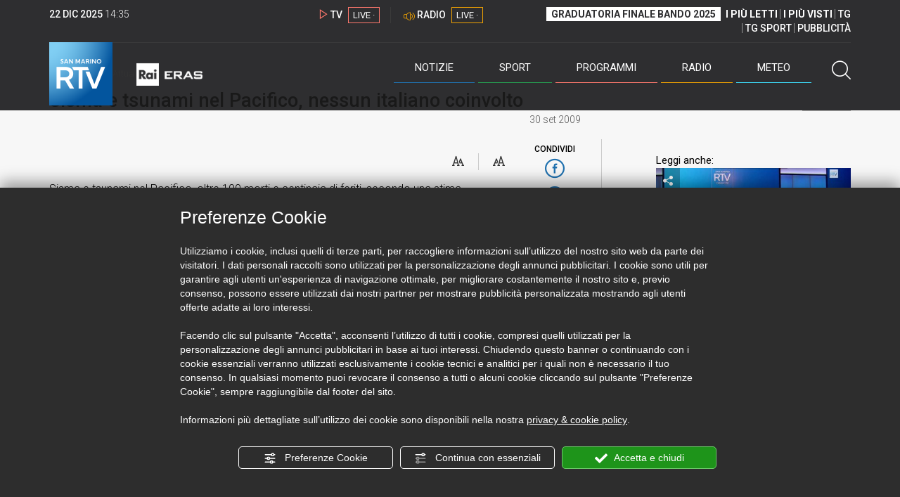

--- FILE ---
content_type: text/html; charset=UTF-8
request_url: https://www.sanmarinortv.sm/news/attualita-c4/sisma-tsunami-nel-pacifico-nessun-italiano-coinvolto-a80575
body_size: 15371
content:
<!DOCTYPE html>
<html lang="it">
    <head>
        <meta name="viewport" content="width=device-width, initial-scale=1">
        <meta charset="UTF-8">
                    <title>Sisma e tsunami nel Pacifico, nessun italiano coinvolto</title>
        <meta name="description" content="Sisma&#x20;e&#x20;tsunami&#x20;nel&#x20;Pacifico,&#x20;oltre&#x20;100&#x20;morti&#x20;e&#x20;centinaia&#x20;di&#x20;feriti,&#x20;secondo&#x20;una&#x20;stima&#x20;provvisoria,&#x20;alle&#x20;Samoa.&#x20;Ma&#x20;il&#x20;bilancio&#x20;sale&#x20;di&#x20;ora&#x20;in&#x20;ora.&#x20;Secondo..." />
            <link href="https://www.sanmarinortv.sm/news/attualita-c4/sisma-tsunami-nel-pacifico-nessun-italiano-coinvolto-a80575" rel="canonical"/>

    <meta name="author" content="San Marino Rtv">

    <meta property="fb:pages" content="238005306296375" />
    <meta property="og:locale" content="it_IT"/>
    <meta property="og:site_name" content="San Marino Rtv" />
    <meta property="og:url" content="https://www.sanmarinortv.sm/news/attualita-c4/sisma-tsunami-nel-pacifico-nessun-italiano-coinvolto-a80575" />
    <meta property="og:title" content="Sisma e tsunami nel Pacifico, nessun italiano coinvolto" />
    <meta property="og:image" content="https://www.sanmarinortv.sm/assets/frontend/img/logo-1200-630.png?v63" />
    <meta property="og:description" content="Sisma e tsunami nel Pacifico, oltre 100 morti e centinaia di feriti, secondo una stima provvisoria, alle Samoa. Ma il bilancio sale di ora in ora. Secondo...">
        <meta property="og:type" content="article"/>
    <meta property='article:published_time' content='2009-09-30T10:44:35+02:00' />
    <meta property='article:modified_time' content='2009-09-30T16:29:09+02:00' />
        <meta property='article:section' content='Attualità' />

    <meta name="twitter:card" content="summary_large_image" />
    <meta name="twitter:site" content="@SANMARINO_RTV" />
    <meta name="twitter:title" content="Sisma e tsunami nel Pacifico, nessun italiano coinvolto" >
    <meta name="twitter:description" content="Sisma e tsunami nel Pacifico, oltre 100 morti e centinaia di feriti, secondo una stima provvisoria, alle Samoa. Ma il bilancio sale di ora in ora. Secondo...">
    <meta name="twitter:image" content="https://www.sanmarinortv.sm/assets/frontend/img/logo-1500.png?v63" >
    <meta name="twitter:url" content="https://www.sanmarinortv.sm/news/attualita-c4/sisma-tsunami-nel-pacifico-nessun-italiano-coinvolto-a80575">

    <meta name="application-name" content="San Marino Rtv" />
    <meta name="msapplication-starturl" content="https://www.sanmarinortv.sm/news/attualita-c4/sisma-tsunami-nel-pacifico-nessun-italiano-coinvolto-a80575" />
    <meta name="msapplication-tooltip" content="San Marino Rtv" />
    <meta name="msapplication-TileImage" content="https://www.sanmarinortv.sm/assets/frontend/img/logo-144.png?v63"/>
    <meta name="msapplication-TileColor" content="#2e2e30"/>
    <meta name="msapplication-square150x150logo" content="https://www.sanmarinortv.sm/assets/frontend/img/logo-150.png?v63"/>
    <meta name="msapplication-square70x70logo" content="https://www.sanmarinortv.sm/assets/frontend/img/logo-70.png?v63"/>
    <meta name="msapplication-square310x310logo" content="https://www.sanmarinortv.sm/assets/frontend/img/logo-310.png?v63"/>
    <meta name="msapplication-wide310x150logo" content="https://www.sanmarinortv.sm/assets/frontend/img/logo-310-150.png?v63"/>

    <meta name="theme-color" content="#2e2e30">

    <!-- HTML5 shim, for IE6-8 support of HTML5 elements -->

    <!--[if lt IE 9]>
      <script src="https://html5shim.googlecode.com/svn/trunk/html5.js"></script>
            <![endif]-->
    <!--[if lt IE 8]>
            <![endif]-->

    <!-- Fav and touch icons -->
    <link rel="shortcut icon" type="image/vnd.microsoft.icon" href="https://www.sanmarinortv.sm/favicon.ico?v63" sizes="16x16 32x32 48x48" />
    <link rel="shortcut icon" href="/favicon.ico?v63" type="image/x-icon" sizes="16x16">
    <link rel="apple-touch-icon-precomposed" sizes="144x144" href="https://www.sanmarinortv.sm/assets/frontend/img/logo-144.png?v63">
    <link rel="apple-touch-icon-precomposed" sizes="114x114" href="https://www.sanmarinortv.sm/assets/frontend/img/logo-114.png?v63">
    <link rel="apple-touch-icon-precomposed" sizes="72x72" href="https://www.sanmarinortv.sm/assets/frontend/img/logo-72.png?v63">
    <link rel="apple-touch-icon-precomposed" href="https://www.sanmarinortv.sm/assets/frontend/img/logo-57.png?v63">

    
    <meta name="robots" content="index,follow" />
                <link href="https://fonts.googleapis.com/css?family=Roboto:300,300i,400,500,700" rel="stylesheet">
                                <link rel="stylesheet" href="/css/c483159.css?v63" />
                    
                            <style>
                                                                                                                                                        
                .scroll-left div {	
                    -moz-animation: scroll-left 27s linear infinite;
                    -webkit-animation: scroll-left 27s linear infinite;
                    animation: scroll-left 27s linear infinite;
                }

                                    @media (min-width: 768px) {
                                                                        .scroll-left div {	
                            -moz-animation: scroll-left 27s linear infinite;
                            -webkit-animation: scroll-left 27s linear infinite;
                            animation: scroll-left 27s linear infinite;
                        }
                    }
                                    @media (min-width: 988px) {
                                                                        .scroll-left div {	
                            -moz-animation: scroll-left 27s linear infinite;
                            -webkit-animation: scroll-left 27s linear infinite;
                            animation: scroll-left 27s linear infinite;
                        }
                    }
                                    @media (min-width: 1200px) {
                                                                        .scroll-left div {	
                            -moz-animation: scroll-left 27s linear infinite;
                            -webkit-animation: scroll-left 27s linear infinite;
                            animation: scroll-left 27s linear infinite;
                        }
                    }
                                    @media (min-width: 1440px) {
                                                                        .scroll-left div {	
                            -moz-animation: scroll-left 27s linear infinite;
                            -webkit-animation: scroll-left 27s linear infinite;
                            animation: scroll-left 27s linear infinite;
                        }
                    }
                
                .breakingnews .scroll-left  div {
                    white-space: nowrap;
                    min-width:100vw;
                }
                .breakingnews .scroll-left  a {
                    display:inline-block;
                }
            </style>
                
    
    <link rel="stylesheet" href="/assets/frontend/css/vendor/photoswipe/photoswipe.css?v63">
    <link rel="stylesheet" href="/assets/frontend/css/vendor/photoswipe/default-skin/default-skin.css?v63">

    <style>
        .text-zoom{
            float:right;margin-top: 20px;
        }
        .text-zoom.increase{
            margin-left: 20px;border-left: 1px solid #ccc;padding-left: 20px;
        }

        @media screen and (max-width: 767px) {
            .text-zoom.increase{
                margin-right: 10px;
            }
        }
    </style>

        
        <link rel="amphtml" href="https://www.sanmarinortv.sm/news/attualita-c4/sisma-tsunami-nel-pacifico-nessun-italiano-coinvolto-a80575/amp"/>
    
    <!-- Facebook Pixel Code -->
    <script>
      !function(f,b,e,v,n,t,s)
      {if(f.fbq)return;n=f.fbq=function(){n.callMethod?
      n.callMethod.apply(n,arguments):n.queue.push(arguments)};
      if(!f._fbq)f._fbq=n;n.push=n;n.loaded=!0;n.version='2.0';
      n.queue=[];t=b.createElement(e);t.async=!0;
      t.src=v;s=b.getElementsByTagName(e)[0];
      s.parentNode.insertBefore(t,s)}(window, document,'script',
      'https://connect.facebook.net/en_US/fbevents.js');
      
      fbq('consent', 'revoke');
      fbq('init', '366632870888842');
      fbq('track', 'PageView');
    </script>
    <noscript><img height="1" width="1" style="display:none"
      src="https://www.facebook.com/tr?id=366632870888842&ev=PageView&noscript=1"
    /></noscript>
    <!-- End Facebook Pixel Code -->
    
    <!-- Leggere qui per annunci consent https://support.google.com/adsense/answer/9042142 -->
    
        
    

    <link rel="icon" type="image/x-icon" href="/favicon.ico?v63" />
    <link rel="stylesheet" href="https://catchup.acdsolutions.it/fluid-player/fluidplayer.min.css" type="text/css"/>
    <script src="https://catchup.acdsolutions.it/fluid-player/fluidplayer.min.js"></script>
</head>
<body id="body" class="gf-font-principale article-page">
                            
                                                                <header class="layout-header">
    <a href="javascript:void(0)" class="closebtn visible-xs" onclick="Menu.mobile.closeMenu();"><span class="glyphicon-chiudi"></span></a>
    <div class="header">
        <div class="container">
            <div class="top-of-page hidden-affix hidden-print">
                <div class="row">
                                        <div class="hidden-xs hidden-sm col-md-2 col-lg-4"><div class="last-update"><strong class="current-date"></strong> <span class="current-hour"></span></div></div>

                    <div class="col-xs-12 col-sm-5 col-md-4 col-lg-3 hidden-print">
                        <div class="cont-link-live  hidden-print" id="cont-link-live">
                            <div class="link-live link-live-tv  hidden-print">
                                <span class="glyphicon-tv-live"></span> 
                                <strong>TV</strong> 
                                <a href="/programmi/web-tv" class="tv-live-link">
                                    <span>LIVE &middot;</span>
                                </a>
                            </div>
                                                            <div class="link-live link-live-radio hidden-print">
                                    <span class="glyphicon-radio-live"></span> 
                                    <strong>RADIO</strong> 
                                    <a href="/radio"  class="radio-live-link">
                                        <span>LIVE &middot;</span>
                                    </a>
                                </div>
                                                    </div>
                    </div>
                    <div class="col-xs-12 col-sm-7 col-md-6 col-lg-5 hidden-print">
                        <div class="cont-menu-top hidden-xs">
                            <ul>
                                                                                                <li><a href="https://www.sanmarinortv.sm/risultati-bando-di-selezione-c242"  style="font-weight: 700;background-color:#fff;color:#2e2e30;padding: 2px 7px;">GRADUATORIA FINALE BANDO 2025</a></li>
                                <li style="border:none;"><a href="/articoli-piu-letti" style="font-weight: 700;">I PI&Ugrave; LETTI</a></li>
                                <li><a href="/video-piu-visti" style="    font-weight: 700;">I PI&Ugrave; VISTI</a></li> 
                                <li><a href="/programmi/tg-san-marino-p38">TG</a></li>
                                <li><a href="/programmi/tg-sport-p1">TG SPORT</a></li>
                                <li><a href="/pubblicita">PUBBLICIT&Agrave;</a></li>
                            </ul>
                        </div>
                    </div>
                </div>
            </div>
            <div class="header-bottom">
                <div class="cont-logo hidden-xs">
                                        <a class="logo-link logo-color hidden-affix-top hidden-print" href="/">
                        <img class="img-responsive logo-top  hidden-print" src="/assets/frontend/img/logo-color.png?v63" alt="Logo San Marino RTV">
                    </a>
                    <div class="logo-link hidden-affix hidden-print" style="background-image: url(/assets/frontend/img/logo-90.png?v63);">
                            <a href="/">
                                Radio e Televisione della Repubblica di San Marino
                            </a>
                    </div>

                <img class="img-responsive logo-nemini-termini hidden-affix hidden-print" src="/assets/frontend/img/logo-nemini-teneri-rai.png?v63" alt="Logo Nemini Teneri - RAI Eras">
            </div>
            <div class="cont-link-live visible-affix-inline-block hidden-xs">
            </div>
            <div class="cont-menu hidden-print">
                <nav class=" hidden-print">
                    <ul class="menu-principale hidden-print">
    <li style="display:none;">
        <img src="/assets/frontend/img/logo-share.jpg?v63" width="720" height="480">
    </li>
    <li>
        <a class="menu-notizie" href="javascript:void(0)">Notizie<span class="icon glyphicon-freccia-dx-2 visible-xs-inline-block glyphicon-rotate-90"></span></a>
        <ul id="notizie" class="sub-menu">
            <li class="col col1">
                <h3 class="hidden-xs"><span class="line"></span> San Marino</h3>
                <ul>
                    <li><a href="https://www.sanmarinortv.sm/news/politica-c2">Politica</a></li>
                    <li><a href="https://www.sanmarinortv.sm/news/cronaca-c3">Cronaca</a></li>
                    <li><a href="https://www.sanmarinortv.sm/news/attualita-c4">Attualità</a></li>
                    <li><a href="https://www.sanmarinortv.sm/news/economia-c5">Economia</a></li>
                    <li><a href="https://www.sanmarinortv.sm/news/cultura-c6">Cultura</a></li>
                    <li><a href="https://www.sanmarinortv.sm/news-c1"  style="color: #aaa;">Tutte le news</a></li>
                </ul>
            </li>
            <li class="col col2 hidden-xs mostRead" data-url="/s/menu/article/most-readed/main"></li>
            <li class="col col3">
                <ul>
                    <li><a href="https://www.sanmarinortv.sm/news/italia-c7"><span class="line"></span>Italia</a></li>
                    <li><a href="https://www.sanmarinortv.sm/news/mondo-c8"><span class="line"></span>Mondo</a></li>                    <li><a href="https://www.sanmarinortv.sm/news/comunicati-c9"><span class="line"></span>Comunicati stampa</a></li>
                    <li><a href="https://www.sanmarinortv.sm/news/pubbliredazionali-c197"><span class="line"></span>Pubbliredazionali</a></li>                    <li><a href="/rassegna-stampa"><span class="line"></span>Rassegna stampa</a></li>
                </ul>
            </li>
        </ul>
    </li>

    <li>
        <a class="menu-sport" href="javascript:void(0)">Sport<span class="icon glyphicon-freccia-dx-2 visible-xs-inline-block glyphicon-rotate-90"></span></a>
        <ul id="sport" class="sub-menu">
            <li class="col col1">
                <ul>
                    <li><a href="https://www.sanmarinortv.sm/sport/calcio-c14">Calcio</a></li>
                    <li><a href="https://www.sanmarinortv.sm/sport/calcio-sammarinese-c15">Calcio sammarinese</a></li>
                    <li><a href="https://www.sanmarinortv.sm/sport/sport-sammarinese-c16">Sport sammarinese</a></li>
                    <li><a href="https://www.sanmarinortv.sm/sport/motori-c17">Motori</a></li>
                    <li><a href="https://www.sanmarinortv.sm/sport/basket-c18">Basket</a></li>
                    <li><a href="https://www.sanmarinortv.sm/sport/altri-sport-c19">Altri sport</a></li>
                    <li><a href="https://www.sanmarinortv.sm/sport/comunicati-sport-c22">Comunicati sport</a></li>
                    <li><a href="https://www.sanmarinortv.sm/sport-c12" style="color: #aaa;">Tutte le news</a></li>
                </ul>
            </li>

            <li class="col col2 hidden-xs mostRead" data-url="/s/menu/article/most-readed/sport"></li>
        </ul>
    </li>

    <li>
        <a class="menu-tv" href="javascript:void(0)">Programmi<span class="icon glyphicon-freccia-dx-2 visible-xs-inline-block glyphicon-rotate-90"></span></a>
        <ul id="tv" class="sub-menu">
            <li class="col col1">
                <ul>
                    <li><a href="/programmi">Rtv play</a></li>
                    <li><a href="/programmi/tg-san-marino-p38">Tg</a></li>
                    <li><a href="/programmi/tg-sport-p1">Tg Sport</a></li>
                    <li><a href="/programmi/palinsesto">Guida TV</a></li>
                </ul>
            </li>
        </ul>
    </li>
    <li><a class="menu-radio" href="/radio">Radio</a></li>
    <li>
        <a class="menu-meteo" href="/meteo">Meteo<span class="icon glyphicon-freccia-dx-2 visible-xs-inline-block glyphicon-rotate-90 hidden-xs"></span></a>
        <ul id="meteo" class="sub-menu">
            <li class="col col1 hidden-xs video">
                <div class="img-cnt img-zoom-cnt action-container" style="width:258px">
                    <a href="javascript:void(0)" onclick="$(this).siblings('.js-play').trigger('click');" class="jsClickPassthrough">
                        <img class="img-responsive" alt="Meteo 7 giorni San Marino" src="https://s3.eu-central-1.amazonaws.com/thumbnails-pub/fixed_meteo.jpg" data-src="https://s3.eu-central-1.amazonaws.com/thumbnails-pub/fixed_meteo.jpg" data-was-processed="true">
                    </a>
                    <div class="share image-action js-share hidden-print jsClickPassthrough" data-share-title-complete="Meteo 7 giorni San Marino" data-share-title="" data-share-url="/meteo">
                        <span class="icon glyphicon-share jsClickPassthrough"></span>
                        <span class="label jsClickPassthrough">CONDIVIDI</span>
                    </div>
                    <div class="play image-action js-play hidden-print jsClickPassthrough" data-play-share-url="/meteo" data-play-id="" data-play-type="video" data-play-content="fixed_meteo.mp4" data-adzone="46" data-adzonemid="48" data-play-caption="" data-play-title="">
                        <span class="label jsClickPassthrough">GUARDA</span>
                        <span class="icon glyphicon-play jsClickPassthrough"></span>
                    </div>
                </div>
            </li>

            <li class="col col2 hidden-xs widget iFrame" data-url="https://www.3bmeteo.com/moduli_esterni/localita_7_giorni_compatto/8152/ffffff/2e2e30/ffffff/2e2e30/it" >
              </li>
        </ul>
    </li>
    <li>
        <a href="javascript:void(0)" class="menu-cerca hidden-xs" onclick="Menu.search.open();
                return false;" aria-label="Cerca">
            <span class="label visible-md-inline-block">Cerca</span>&nbsp;<span class="icon glyphicon-cerca"></span>
        </a>
    </li>
    <li id="cont-search" style="display:none;">
        <a href="javascript:void(0)" >
            <span class="glyphicon-cerca"></span>
        </a>
        <form action="/risultato-ricerca">
            <select name="type" id="searchSelect">
                <option value="articles" >Articoli</option>
                <option value="shows" >Programmi</option>
            </select>
            <input type="text" name="term" placeholder="Cerca nel sito..." id="search" />
        </form>
        <a href="javascript:void(0)" onclick="Menu.search.close();">
            <span class="glyphicon-chiudi"></span>
        </a>
    </li>
</ul>
                </nav>
                <ul class="mobile-list visible-xs hidden-print">
                                        <li>
                        <a href="https://www.sanmarinortv.sm/risultati-bando-di-selezione-c242"  style="display: inline-block;font-weight: 700;text-decoration: underline;background-color:#fff;color:#000;padding-left:8px;padding-right:8px;margin-top:5px">GRADUATORIA FINALE BANDO 2025</a>
                    </li>
                    <li>
                        <a href="/programmi/tg-san-marino-p38"><strong>TG</strong></a>
                    </li>
                    <li>
                        <a href="/programmi/tg-sport-p1"><strong>TG SPORT</strong></a>
                    </li>
                    <li>
                        <a href="/articoli-piu-letti"><strong>I PI&Ugrave; LETTI</strong></a>
                    </li>
                    <li>
                        <a href="/video-piu-visti"><strong>I PI&Ugrave; VISTI</strong></a>
                    </li>
                    <li>
                        <a href="/pubblicita"><strong>PUBBLICIT&Agrave;</strong></a>
                    </li>
                    <li>
                        <a href="https://www.sanmarinortv.sm/chi-siamo-c74">Chi siamo</a>
                    </li>
                    <li>
                        <a href="/chi-siamo/contatti">Contatti</a>
                    </li>
                    <li>
                        <a href="/redazione">Redazione</a>
                    </li>
                    <li>
                        <a href="/help/feed-rss">Rss</a>
                    </li>
                    <li>
                        <a href="/mappa-sito">Mappa sito</a>
                    </li>
                </ul>
            </div>
        </div>
    </div>
</div>
</header>
<aside class="hidden-print  cont-banner-principale  hidden-xs">
    <div class="container">
                <div class="row">
                                        <div class="col-md-9 hidden-xs">
                                <ins class="banner adbanner " data-revive-zoneid="22" data-revive-target="_blank" data-revive-block="1" data-revive-id="06e709ec91a77c96ed68e449c29e15b0"></ins>

            </div>
            <div class="col-md-3 hidden-xs hidden-sm">
                                    <div class="rtvbanner">
                        <div class="liveBanner ">
                            <div class="label">Diretta TV</div>

                                 <div id="livePlayerElement" class="wowzaplayer" style="width:100%;"></div>
                                <script async src="https://catchup.acdsolutions.it/jstag/videoplayerLiveFluid/TV?ch=0&eID=livePlayerElement&vID=666666666"></script>                                                     </div>
                    </div>
                            </div>
            </div>
</div>
</aside>
<aside class="visible-xs hidden-print">
                            <ins class="banner adbanner" data-revive-zoneid="40" data-revive-target="_blank" data-revive-block="1" data-revive-id="06e709ec91a77c96ed68e449c29e15b0"></ins>        
        <div class="row menu-mobile">
        <div class="col-xs-2 no-padding-right  left icon-wrp">
            <a href="javascript:void(0);"  onclick="Menu.mobile.openMenu();"><span class="glyphicon-menu"></span></a>
        </div>
        <div class="col-xs-8 l">
            <a class="logo-link cont-img" href="/"><img class="img-responsive logo-top" src="/assets/frontend/img/logo.png?v63" alt="San Marino RTV"></a>
            <div class="cont-img termini"><img class="img-responsive logo-nemini-termini" src="/assets/frontend/img/logo-nemini-teneri-rai.png?v63" alt="Nemini Teneri - RAI Eras"></div>
        </div>
        <div class="col-xs-2 no-padding-left right icon-wrp">
            <a href="#" onclick="Menu.search.xs.open();" id="mobile-search-trigger"><span class="glyphicon-cerca"></span></a>
        </div>
    </div>
    <div class="row menu-mobile cerca" style="display:none">
        <div class="col-xs-2 no-padding-right left icon-wrp">
            <a href="javascript:void(0);"><span class="glyphicon-cerca"></span></a>
        </div>
        <div class="col-xs-8">
            <form action="/risultato-ricerca">
                <select name="type" id="searchSelectMobile">
                    <option value="articles">Articoli</option>
                    <option value="shows">Programmi</option>
                </select>
                <input type="text" name="term" placeholder="Cerca nel sito..." id="searchMobile"/>
            </form>
        </div>
        <div class="col-xs-2 no-padding-left right icon-wrp">
            <a href="#" onclick="Menu.search.xs.close();"><span class="glyphicon-chiudi"></span></a>
        </div>
    </div>
</aside>
<img class="visible-print-block" src="/assets/frontend/img/logo-color.png?v63" alt="Logo San Marino RTV">
    
    <main>
            <section class="breakingnews hidden-print">
        <div class="label"><span class="glyphicon-ultimora"></span><h2 class="hidden-xs hidden-sm">&nbsp;Ultim'ora</h2></div>
        <div class="scroll-left">
            <div>
                                    <a href="https://www.sanmarinortv.sm/news/politica-c2/memorandum-san-marino-malta-il-commento-dei-firmatari-grande-giorno-per-la-diplomazia-parlamentare-a284470" > 14:41 <strong>Memorandum San Marino-Malta, il commento dei firmatari: &quot;Grande giorno per la diplomazia parlamentare&quot;</strong></a>
                    <a href="https://www.sanmarinortv.sm/news/politica-c2/firmata-nuova-intesa-tra-san-marino-e-malta-con-il-dialogo-contribuiamo-alla-pace-a284468" > 13:58 <strong>Firmata nuova intesa tra San Marino e Malta: &quot;Con il dialogo contribuiamo alla pace&quot;</strong></a>
            
            </div>
        </div>
    </section>
    <script type="application/ld+json">
        {
    "@context": "http://schema.org",
    "@type": "NewsArticle",
    "mainEntityOfPage": {
      "@type": "WebPage",
      "@id": "https://www.sanmarinortv.sm/news/attualita-c4/sisma-tsunami-nel-pacifico-nessun-italiano-coinvolto-a80575"
    },
    "headline": "Sisma e tsunami nel Pacifico, nessun italiano coinvolto",
        "datePublished": "2009-09-30T10:44:35+02:00",
    "dateModified": "2009-09-30T16:29:09+02:00",
    "author": {
      "@type": "Person",
      "name": "Redazione"    },
     "publisher": {
      "@context": "http://schema.org",
"@type": "NewsMediaOrganization",
"name": "San Marino Rtv",
"logo":   {
    "@type": "ImageObject",
            "url": "https://www.sanmarinortv.sm/assets/frontend/img/logo-310x310.png?v63",
        "width": 400,
        "height": 80
    },
"sameAs":   [
    " https://www.facebook.com/SanMarinoRTV/",
    " https://twitter.com/SANMARINO_RTV"
],
"masthead": "https://www.sanmarinortv.sm/#gerenza",
"correctionsPolicy": "https://www.sanmarinortv.sm/#correzioni",
"publishingPrinciples": "https://www.sanmarinortv.sm/",
"url": "https://www.sanmarinortv.sm/",
"ethicsPolicy": "https://www.sanmarinortv.sm/#codice-etico",
"missionCoveragePrioritiesPolicy": "https://www.sanmarinortv.sm/#missione",
"diversityPolicy": "",
"verificationFactCheckingPolicy": "https://www.sanmarinortv.sm/#fcfonti",
"unnamedSourcesPolicy": "https://www.sanmarinortv.sm/#fonti-anonime",
"actionableFeedbackPolicy": "https://www.sanmarinortv.sm/#scrivi",
"ownershipFundingInfo": "https://www.sanmarinortv.sm/#gerenza",
"diversityStaffingReport": "",
"contactPoint":   [
    {
        "@type": "ContactPoint",
        "contactType": "Newsroom Contact",
        "email": "redazione@sanmarinortv.sm",
        "url": "https://www.sanmarinortv.sm/chi-siamo/contatti"
    },
    {
        "@type": "ContactPoint",
        "contactType": "Public Engagement",
        "email": "redazione@sanmarinortv.sm",
        "url": "https://www.sanmarinortv.sm/chi-siamo/contatti"
    }
]    }
    }    </script>
    <div class="container article-detail category-family-news">
        <div class="row">
            <article role="main" class="col-md-9 news internal-page site-margin-bottom" id="article">
                <ol class="breadcrumb hidden-print">
                        <li><a href="https://www.sanmarinortv.sm/">Home</a></li>
                                               <li><a href="https://www.sanmarinortv.sm/news-c1">News</a></li>
                                               <li><a href="https://www.sanmarinortv.sm/news/attualita-c4">Attualità</a></li>
                                           </ol>
<script type="application/ld+json">
   {
    "@context": "http://schema.org",
    "@type": "BreadcrumbList",
    "itemListElement":
    [
      
           {
       "@type": "ListItem",
       "position": 1,
       "item":
       {
        "@id": "https://www.sanmarinortv.sm/",
        "name": "Home"
        }
      },           {
       "@type": "ListItem",
       "position": 2,
       "item":
       {
        "@id": "https://www.sanmarinortv.sm/news-c1",
        "name": "News"
        }
      },           {
       "@type": "ListItem",
       "position": 3,
       "item":
       {
        "@id": "https://www.sanmarinortv.sm/news/attualita-c4",
        "name": "Attualità"
        }
      },           {
       "@type": "ListItem",
       "position": 4,
       "item":
       {
        "@id": "https://www.sanmarinortv.sm/news/attualita-c4/sisma-tsunami-nel-pacifico-nessun-italiano-coinvolto-a80575",
        "name": "Sisma e tsunami nel Pacifico, nessun italiano coinvolto"
        }
      }        ]
   }
</script>                <header class="row">
                    <div class="col-md-11">
                                                <h1>Sisma e tsunami nel Pacifico, nessun italiano coinvolto</h1>
                                            </div>
                </header>

                <div class="row">

                    <div class="col-md-11 article-pre">
                        <div class="row">
                            <div class="col-xs-6 col-md-10 author">
                                                            </div>
                            <div class="col-xs-6 col-md-2 date">
                                30 set 2009
                            </div>
                        </div>
                    </div>
                    <div class="col-md-11 article-body">

                        <div class="row">


                            <aside class="col-md-2 col-md-push-10 article-share-cnt">
                                <span class="hidden-xs hidden-sm lbl hidden-print">CONDIVIDI</span>
                                                                                                <ul class="hidden-print">
                                    <li><a  title="Condividi su Facebbok" href="javascript:void(0)" onclick="Share.share('fb', 'https%3A%2F%2Fwww.sanmarinortv.sm%2Fnews%2Fattualita-c4%2Fsisma-tsunami-nel-pacifico-nessun-italiano-coinvolto-a80575', 'Sisma\x20e\x20tsunami\x20nel\x20Pacifico,\x20nessun\x20italiano\x20coinvolto');" target="_blank"><span class="icon glyphicon-facebook color"></span></a></li>
                                    <li><a title="Condividi su X" href="javascript:void(0)" onclick="Share.share('tw', 'https%3A%2F%2Fwww.sanmarinortv.sm%2Fnews%2Fattualita-c4%2Fsisma-tsunami-nel-pacifico-nessun-italiano-coinvolto-a80575', 'Sisma\x20e\x20tsunami\x20nel\x20Pacifico,\x20nessun\x20italiano\x20coinvolto');" target="_blank"><span class="icon glyphicon-twitter color"></span></a></li>
                                    <li><a title="Condividi su Linkedin" href="javascript:void(0)" onclick="Share.share('li', 'https%3A%2F%2Fwww.sanmarinortv.sm%2Fnews%2Fattualita-c4%2Fsisma-tsunami-nel-pacifico-nessun-italiano-coinvolto-a80575', 'Sisma\x20e\x20tsunami\x20nel\x20Pacifico,\x20nessun\x20italiano\x20coinvolto');" target="_blank"><span class="icon glyphicon-linkedin color"></span></a></li>
                                    <li><a title="Condividi via email" href="mailto:?&subject=https%3A%2F%2Fwww.sanmarinortv.sm%2Fnews%2Fattualita-c4%2Fsisma-tsunami-nel-pacifico-nessun-italiano-coinvolto-a80575&body=Sisma%5Cx20e%5Cx20tsunami%5Cx20nel%5Cx20Pacifico%2C%5Cx20nessun%5Cx20italiano%5Cx20coinvolto" target="_blank"><span class="icon glyphicon-mail color"></span></a></li>
                                    <li class="visible-xs-inline-block visible-sm-inline-block"><a href="whatsapp://send?text=https%3A%2F%2Fwww.sanmarinortv.sm%2Fnews%2Fattualita-c4%2Fsisma-tsunami-nel-pacifico-nessun-italiano-coinvolto-a80575" data-action="share/whatsapp/share" target="_blank"><span class="icon glyphicon-whatsapp color"></span></a></li>
                                    <li class="visible-xs-inline-block visible-sm-inline-block"><a title="Condividi su Telegram" href="javascript:void(0)" onclick="Share.share('te', 'https%3A%2F%2Fwww.sanmarinortv.sm%2Fnews%2Fattualita-c4%2Fsisma-tsunami-nel-pacifico-nessun-italiano-coinvolto-a80575', 'Sisma\x20e\x20tsunami\x20nel\x20Pacifico,\x20nessun\x20italiano\x20coinvolto');" target="_blank"><span class="icon glyphicon-telegram color"></span></a></li>
                                    
                                </ul>
                                <hr class="hidden-xs hidden-sm hidden-print">
                                <a title="Stampa" class="hidden-xs hidden-print" href="javascript:void(0)" onclick="window.print();" target="_blank"><span class="icon glyphicon-stampa color"></span></a>
                            </aside>
                            <div class="col-md-10 col-md-pull-2">
                                                                                                                            
                            

                                                                                            <a aria-label="Incrementa la dimensione dei caratteri" class="text-zoom increase hidden-print" href="javascript:void(0)" onclick="var n = $('.js-font-size-action');
                                    n.css({'font-size': parseInt(n.css('font-size')) + 2 + 'px', 'line-height': parseInt(n.css('line-height')) + 2 + 'px'});" ><span class="glyphicon-font-increase"></span></a>
                                <a aria-label="Decrementa la dimensione dei caratteri" class="text-zoom decrease hidden-print" href="javascript:void(0)" onclick="var n = $('.js-font-size-action');
                                    n.css({'font-size': parseInt(n.css('font-size')) - 2 + 'px', 'line-height': parseInt(n.css('line-height')) - 2 + 'px'});" ><span class="glyphicon-font-decrease"></span></a>
                                <div class="clearfix hidden-print"></div>
                                <div class="description js-font-size-action">
                                    Sisma e tsunami nel Pacifico, oltre 100 morti e centinaia di feriti, secondo una stima provvisoria, alle Samoa. Ma il bilancio sale di ora in ora. Secondo testimoni oculari interi villaggi sarebbero inondati ed andati distrutti, in seguito al terremoto di magnitudo 8,3 e al successivo tsunami con onde fino a otto metri. Nuova Zelanda ed Australia hanno annunciato l’invio di aiuti mentre dagli Stati Uniti partono squadre di soccorso dirette alle Samoa americane, dove le vittime confermate sono 14. Il presidente Barack Obama ha dichiarato lo stato di catastrofe per l’arcipelago del Pacifico. L’ambasciatore conferma: “non ci sono vittime di nazionalità italiana”.
                                </div>
                                <hr class="hidden-print">
                            
                            
                                                        
                                                                                    
                                                        
                                                        <style>
                                @media print{
                                    .progress .progress-bar{
                                        background-color: #ddd !important;
                                        text-align: left;
                                    }
                                    .polls .col-sm-8, .polls .col-sm-4{
                                        width:50% !important;
                                        float:left !important;
                                    }
                                }
                            </style>
                            <div class="polls" data-id="80575"></div>

                            <div style="color: rgba(15,15,15,.5);    text-align: right;">Riproduzione riservata ©</div>
                        </div>
                    </div>
                </div>
            </div>


                            <div class="row site-margin-bottom hidden-print">
                    <div class="col-md-11 most-read">
                        <h4 class="most-reader">I più letti della settimana: Attualità</h4>
                        <div class=" list article-numbered">
                                                                                            <article class="row news">
                                    <div class="col-xs-3 col-sm-2 col-lg-2 col-xl-1">
                                        <a href="https://www.sanmarinortv.sm/news/attualita-c4/digestione-lenta-durante-le-feste-perche-succede-e-cosa-fare-prima-durante-e-dopo-pranzi-e-cenoni-a284263" title="Digestione lenta durante le feste: perché succede e cosa fare prima, durante e dopo pranzi e cenoni" class="number-container img-zoom-cnt"  >
                                            <img class="img-zoom img-responsive" alt="Digestione lenta durante le feste: perché succede e cosa fare prima, durante e dopo pranzi e cenoni" data-src="https://www.sanmarinortv.sm/media/cache/fe_article_thumb/uploads/img/photo/69/69463bc881f4d355071895.jpg">
                                                                                    </a>
                                    </div>
                                    <div class="col-xs-9 col-sm-10 col-lg-10 col-xl-11">
                                        <a href="https://www.sanmarinortv.sm/news/attualita-c4/digestione-lenta-durante-le-feste-perche-succede-e-cosa-fare-prima-durante-e-dopo-pranzi-e-cenoni-a284263" title="Digestione lenta durante le feste: perché succede e cosa fare prima, durante e dopo pranzi e cenoni" class="title"  >
                                            <span>Digestione lenta durante le feste: perché succede e cosa fare prima, durante e dopo pranzi e cenoni</span>
                                        </a>
                                    </div>
                                </article>
                                                                                                                            <article class="row news">
                                    <div class="col-xs-3 col-sm-2 col-lg-2 col-xl-1">
                                        <a href="https://www.sanmarinortv.sm/news/attualita-c4/in-pensione-mario-alberto-francioni-storico-operatore-per-i-servizi-istituzionali-a284349" title="In pensione Mario Alberto Francioni, storico operatore per i servizi istituzionali" class="number-container img-zoom-cnt"  >
                                            <img class="img-zoom img-responsive" alt="In pensione Mario Alberto Francioni, storico operatore per i servizi istituzionali" data-src="https://www.sanmarinortv.sm/media/cache/fe_article_thumb/uploads/img/photo/69/69443f1bc5255197688309.jpg">
                                                                                    </a>
                                    </div>
                                    <div class="col-xs-9 col-sm-10 col-lg-10 col-xl-11">
                                        <a href="https://www.sanmarinortv.sm/news/attualita-c4/in-pensione-mario-alberto-francioni-storico-operatore-per-i-servizi-istituzionali-a284349" title="In pensione Mario Alberto Francioni, storico operatore per i servizi istituzionali" class="title"  >
                                            <span>In pensione Mario Alberto Francioni, storico operatore per i servizi istituzionali</span>
                                        </a>
                                    </div>
                                </article>
                                                                                                                            <article class="row news">
                                    <div class="col-xs-3 col-sm-2 col-lg-2 col-xl-1">
                                        <a href="https://www.sanmarinortv.sm/news/attualita-c4/presunti-avvelenamenti-di-cani-al-parco-ausa-apas-lancia-l-allerta-a284332" title="Presunti avvelenamenti di cani al Parco Ausa: APAS lancia l&#039;allerta" class="number-container img-zoom-cnt"  >
                                            <img class="img-zoom img-responsive" alt="Presunti avvelenamenti di cani al Parco Ausa: APAS lancia l&#039;allerta" data-src="https://www.sanmarinortv.sm/media/cache/fe_article_thumb/uploads/img/photo/69/6944076e0c667566304023.jpg">
                                                                                    </a>
                                    </div>
                                    <div class="col-xs-9 col-sm-10 col-lg-10 col-xl-11">
                                        <a href="https://www.sanmarinortv.sm/news/attualita-c4/presunti-avvelenamenti-di-cani-al-parco-ausa-apas-lancia-l-allerta-a284332" title="Presunti avvelenamenti di cani al Parco Ausa: APAS lancia l&#039;allerta" class="title"  >
                                            <span>Presunti avvelenamenti di cani al Parco Ausa: APAS lancia l&#039;allerta</span>
                                        </a>
                                    </div>
                                </article>
                                                                                                                            <article class="row news">
                                    <div class="col-xs-3 col-sm-2 col-lg-2 col-xl-1">
                                        <a href="https://www.sanmarinortv.sm/news/attualita-c4/marco-beccari-non-e-un-segreto-che-ero-presidente-dell-ecf-e-padre-di-un-segretario-di-stato-a284278" title="Marco Beccari: &quot;Non è un segreto che ero Presidente dell&#039;Ecf e padre di un Segretario di Stato&quot;" class="number-container img-zoom-cnt"  >
                                            <img class="img-zoom img-responsive" alt="Marco Beccari: &quot;Non è un segreto che ero Presidente dell&#039;Ecf e padre di un Segretario di Stato&quot;" data-src="https://www.sanmarinortv.sm/media/cache/fe_article_thumb/uploads/img/photo/69/69429cc049dc5374008925.jpg">
                                                                                    </a>
                                    </div>
                                    <div class="col-xs-9 col-sm-10 col-lg-10 col-xl-11">
                                        <a href="https://www.sanmarinortv.sm/news/attualita-c4/marco-beccari-non-e-un-segreto-che-ero-presidente-dell-ecf-e-padre-di-un-segretario-di-stato-a284278" title="Marco Beccari: &quot;Non è un segreto che ero Presidente dell&#039;Ecf e padre di un Segretario di Stato&quot;" class="title"  >
                                            <span>Marco Beccari: &quot;Non è un segreto che ero Presidente dell&#039;Ecf e padre di un Segretario di Stato&quot;</span>
                                        </a>
                                    </div>
                                </article>
                                                                                                                            <article class="row news">
                                    <div class="col-xs-3 col-sm-2 col-lg-2 col-xl-1">
                                        <a href="https://www.sanmarinortv.sm/news/attualita-c4/condominio-acquavita-bsm-riaperto-il-cantiere-23-appartamenti-sul-mercato-entro-estate-2026-a284373" title="Condominio Acquavita, BSM: riaperto il cantiere. 23 appartamenti sul mercato entro estate 2026" class="number-container img-zoom-cnt"  >
                                            <img class="img-zoom img-responsive" alt="Condominio Acquavita, BSM: riaperto il cantiere. 23 appartamenti sul mercato entro estate 2026" data-src="https://www.sanmarinortv.sm/media/cache/fe_article_thumb/uploads/img/photo/69/6945756ebb50c472700590.png">
                                                                                    </a>
                                    </div>
                                    <div class="col-xs-9 col-sm-10 col-lg-10 col-xl-11">
                                        <a href="https://www.sanmarinortv.sm/news/attualita-c4/condominio-acquavita-bsm-riaperto-il-cantiere-23-appartamenti-sul-mercato-entro-estate-2026-a284373" title="Condominio Acquavita, BSM: riaperto il cantiere. 23 appartamenti sul mercato entro estate 2026" class="title"  >
                                            <span>Condominio Acquavita, BSM: riaperto il cantiere. 23 appartamenti sul mercato entro estate 2026</span>
                                        </a>
                                    </div>
                                </article>
                                                                                                                            <article class="row news">
                                    <div class="col-xs-3 col-sm-2 col-lg-2 col-xl-1">
                                        <a href="https://www.sanmarinortv.sm/news/attualita-c4/bonifica-strada-cardio-il-segretario-matteo-ciacci-lavoro-frutto-di-sinergia-tra-pubblico-e-privato-a284289" title="Bonifica Strada Cardio, il Segretario Matteo Ciacci: &quot;Lavoro frutto di sinergia tra pubblico e privato”" class="number-container img-zoom-cnt"  >
                                            <img class="img-zoom img-responsive" alt="Bonifica Strada Cardio, il Segretario Matteo Ciacci: &quot;Lavoro frutto di sinergia tra pubblico e privato”" data-src="https://www.sanmarinortv.sm/media/cache/fe_article_thumb/uploads/img/photo/69/6942af209decd554952242.png">
                                                                                    </a>
                                    </div>
                                    <div class="col-xs-9 col-sm-10 col-lg-10 col-xl-11">
                                        <a href="https://www.sanmarinortv.sm/news/attualita-c4/bonifica-strada-cardio-il-segretario-matteo-ciacci-lavoro-frutto-di-sinergia-tra-pubblico-e-privato-a284289" title="Bonifica Strada Cardio, il Segretario Matteo Ciacci: &quot;Lavoro frutto di sinergia tra pubblico e privato”" class="title"  >
                                            <span>Bonifica Strada Cardio, il Segretario Matteo Ciacci: &quot;Lavoro frutto di sinergia tra pubblico e privato”</span>
                                        </a>
                                    </div>
                                </article>
                                                                                                                            <article class="row news">
                                    <div class="col-xs-3 col-sm-2 col-lg-2 col-xl-1">
                                        <a href="https://www.sanmarinortv.sm/news/attualita-c4/doppio-riconoscimento-per-le-professoresse-maria-giovanna-fadiga-e-meris-monti-a284347" title="Doppio riconoscimento per le professoresse Maria Giovanna Fadiga e Meris Monti" class="number-container img-zoom-cnt"  >
                                            <img class="img-zoom img-responsive" alt="Doppio riconoscimento per le professoresse Maria Giovanna Fadiga e Meris Monti" data-src="https://www.sanmarinortv.sm/media/cache/fe_article_thumb/uploads/img/photo/69/69443897ef6a9557076663.jpg">
                                                                                    </a>
                                    </div>
                                    <div class="col-xs-9 col-sm-10 col-lg-10 col-xl-11">
                                        <a href="https://www.sanmarinortv.sm/news/attualita-c4/doppio-riconoscimento-per-le-professoresse-maria-giovanna-fadiga-e-meris-monti-a284347" title="Doppio riconoscimento per le professoresse Maria Giovanna Fadiga e Meris Monti" class="title"  >
                                            <span>Doppio riconoscimento per le professoresse Maria Giovanna Fadiga e Meris Monti</span>
                                        </a>
                                    </div>
                                </article>
                                                                                                                            <article class="row news">
                                    <div class="col-xs-3 col-sm-2 col-lg-2 col-xl-1">
                                        <a href="https://www.sanmarinortv.sm/news/attualita-c4/tribunale-le-riflessioni-del-dirigente-canzio-a-chiusura-del-2025-dobbiamo-fare-comunita-a284281" title="Tribunale: le riflessioni del Dirigente Canzio a chiusura del 2025, &quot;dobbiamo fare comunità&quot;" class="number-container img-zoom-cnt"  >
                                            <img class="img-zoom img-responsive" alt="Tribunale: le riflessioni del Dirigente Canzio a chiusura del 2025, &quot;dobbiamo fare comunità&quot;" data-src="https://www.sanmarinortv.sm/media/cache/fe_article_thumb/uploads/img/photo/69/69429573878ea507124408.jpg">
                                                                                    </a>
                                    </div>
                                    <div class="col-xs-9 col-sm-10 col-lg-10 col-xl-11">
                                        <a href="https://www.sanmarinortv.sm/news/attualita-c4/tribunale-le-riflessioni-del-dirigente-canzio-a-chiusura-del-2025-dobbiamo-fare-comunita-a284281" title="Tribunale: le riflessioni del Dirigente Canzio a chiusura del 2025, &quot;dobbiamo fare comunità&quot;" class="title"  >
                                            <span>Tribunale: le riflessioni del Dirigente Canzio a chiusura del 2025, &quot;dobbiamo fare comunità&quot;</span>
                                        </a>
                                    </div>
                                </article>
                                                                                                                            <article class="row news">
                                    <div class="col-xs-3 col-sm-2 col-lg-2 col-xl-1">
                                        <a href="https://www.sanmarinortv.sm/news/attualita-c4/tentata-acquisizione-bsm-starcom-holding-noi-coinvolti-in-un-piano-potenzialmente-illegale-a284197" title="Tentata acquisizione BSM, Starcom Holding: &quot;Noi coinvolti in un piano potenzialmente illegale&quot;" class="number-container img-zoom-cnt"  >
                                            <img class="img-zoom img-responsive" alt="Tentata acquisizione BSM, Starcom Holding: &quot;Noi coinvolti in un piano potenzialmente illegale&quot;" data-src="https://www.sanmarinortv.sm/media/cache/fe_article_thumb/uploads/img/photo/69/694000e03b3f3048822254.jpg">
                                                                                    </a>
                                    </div>
                                    <div class="col-xs-9 col-sm-10 col-lg-10 col-xl-11">
                                        <a href="https://www.sanmarinortv.sm/news/attualita-c4/tentata-acquisizione-bsm-starcom-holding-noi-coinvolti-in-un-piano-potenzialmente-illegale-a284197" title="Tentata acquisizione BSM, Starcom Holding: &quot;Noi coinvolti in un piano potenzialmente illegale&quot;" class="title"  >
                                            <span>Tentata acquisizione BSM, Starcom Holding: &quot;Noi coinvolti in un piano potenzialmente illegale&quot;</span>
                                        </a>
                                    </div>
                                </article>
                                                                                                                            <article class="row news">
                                    <div class="col-xs-3 col-sm-2 col-lg-2 col-xl-1">
                                        <a href="https://www.sanmarinortv.sm/news/attualita-c4/nuove-idee-nuove-imprese-premia-i-vincitori-ecco-chi-sono-a284327" title="Nuove Idee Nuove Imprese premia i vincitori. Ecco chi sono" class="number-container img-zoom-cnt"  >
                                            <img class="img-zoom img-responsive" alt="Nuove Idee Nuove Imprese premia i vincitori. Ecco chi sono" data-src="https://www.sanmarinortv.sm/media/cache/fe_article_thumb/uploads/img/photo/69/6943f2b7d7160499751686.png">
                                                                                    </a>
                                    </div>
                                    <div class="col-xs-9 col-sm-10 col-lg-10 col-xl-11">
                                        <a href="https://www.sanmarinortv.sm/news/attualita-c4/nuove-idee-nuove-imprese-premia-i-vincitori-ecco-chi-sono-a284327" title="Nuove Idee Nuove Imprese premia i vincitori. Ecco chi sono" class="title"  >
                                            <span>Nuove Idee Nuove Imprese premia i vincitori. Ecco chi sono</span>
                                        </a>
                                    </div>
                                </article>
                                                                                    </div>
                    </div>
                </div>
                    </article>
        <aside class="col-md-3 side-col">
            <div class="hidden-print banner">
                <ins class=" adbanner site-margin-bottom" data-revive-zoneid="26" data-revive-target="_blank" data-revive-block="1" data-revive-id="06e709ec91a77c96ed68e449c29e15b0"></ins>
            </div>
            
                            <div class="read hidden-print">Leggi anche:</div>
                <div class="row hidden-print">
                                            <article class="news site-margin-bottom col-sm-4 col-md-12">
                            <div class="action-container">
                                <a href="https://www.sanmarinortv.sm/programmi/diretta/2" title="San Marino RTV - Un anno di risultati - Segui la conferenza stampa" >
                                    <img class="img-responsive img-zoom" alt="San&#x20;Marino&#x20;RTV&#x20;-&#x20;Un&#x20;anno&#x20;di&#x20;risultati&#x20;-&#x20;Segui&#x20;la&#x20;conferenza&#x20;stampa" src="https://www.sanmarinortv.sm/media/cache/fe_article_home_small/uploads/img/photo/69/69492e7d0264b963616857.jpg">
                                </a>
                                
<div class="share image-action js-share hidden-print" data-share-title-complete="San&#x20;Marino&#x20;RTV&#x20;-&#x20;Un&#x20;anno&#x20;di&#x20;risultati&#x20;-&#x20;Segui&#x20;la&#x20;conferenza&#x20;stampa" data-share-title="San&amp;#x20;Marino&amp;#x20;RTV&amp;#x20;-&amp;#x20;Un&amp;#x20;anno&amp;#x20;di&amp;#x20;risultati&amp;#x20;-&amp;#x20;Segui&amp;#x20;la&amp;#x20;conferenza&amp;#x20;stampa" data-share-url="https://www.sanmarinortv.sm/programmi/diretta/2" >
    <span class="icon glyphicon-share"></span>
    <span class="label">CONDIVIDI</span>
</div>
                            </div>
                            <div class="text-wrp">
                                <span class="category text-notizie">Attualità</span>
                                <a href="https://www.sanmarinortv.sm/programmi/diretta/2" class="title" >San Marino RTV - Un anno di risultati - Segui la conferenza stampa</a>
                            </div>
                        </article>
                                            <article class="news site-margin-bottom col-sm-4 col-md-12">
                            <div class="action-container">
                                <a href="https://www.sanmarinortv.sm/news/attualita-c4/da-dogana-a-citta-in-bici-nel-ricordo-di-stefano-michi-a284444" title="Da Dogana a Città in bici, nel ricordo di Stefano Michi" >
                                    <img class="img-responsive img-zoom" alt="Da&#x20;Dogana&#x20;a&#x20;Citt&#x00E0;&#x20;in&#x20;bici,&#x20;nel&#x20;ricordo&#x20;di&#x20;Stefano&#x20;Michi" src="https://www.sanmarinortv.sm/media/cache/fe_article_home_small/uploads/img/photo/69/69482d4f48cc1683734312.jpg">
                                </a>
                                
                    <div class="share image-action js-share hidden-print" data-share-title-complete="Da&#x20;Dogana&#x20;a&#x20;Citt&#x00E0;&#x20;in&#x20;bici,&#x20;nel&#x20;ricordo&#x20;di&#x20;Stefano&#x20;Michi" data-share-title="Da&amp;#x20;Dogana&amp;#x20;a&amp;#x20;Citt&amp;#x00E0;&amp;#x20;in&amp;#x20;bici,&amp;#x20;nel&amp;#x20;ricordo&amp;#x20;di&amp;#x20;Stefano&amp;#x20;Michi" data-share-url="https://www.sanmarinortv.sm/news/attualita-c4/da-dogana-a-citta-in-bici-nel-ricordo-di-stefano-michi-a284444?v=115655#video115655" >
    <span class="icon glyphicon-share"></span>
    <span class="label">CONDIVIDI</span>
</div>
    <div class="play image-action hidden-print"          data-play-share-url="https://www.sanmarinortv.sm/news/attualita-c4/da-dogana-a-citta-in-bici-nel-ricordo-di-stefano-michi-a284444?v=115655#video115655"
                                        data-play-title="Da&amp;#x20;Dogana&amp;#x20;a&amp;#x20;Citt&amp;#x00E0;&amp;#x20;in&amp;#x20;bici,&amp;#x20;nel&amp;#x20;ricordo&amp;#x20;di&amp;#x20;Stefano&amp;#x20;Michi"
         >
        <span class="label">GUARDA</span>
        <span class="icon glyphicon-play"></span>
    </div>
                            </div>
                            <div class="text-wrp">
                                <span class="category text-notizie">Attualità</span>
                                <a href="https://www.sanmarinortv.sm/news/attualita-c4/da-dogana-a-citta-in-bici-nel-ricordo-di-stefano-michi-a284444" class="title" >Da Dogana a Città in bici, nel ricordo di Stefano Michi</a>
                            </div>
                        </article>
                                            <article class="news site-margin-bottom col-sm-4 col-md-12">
                            <div class="action-container">
                                <a href="https://www.sanmarinortv.sm/news/attualita-c4/attenzione-alle-truffe-nel-periodo-natalizio-i-consigli-delle-associazioni-consumatori-a284443" title="Attenzione alle truffe nel periodo natalizio: i consigli delle associazioni consumatori" >
                                    <img class="img-responsive img-zoom" alt="Attenzione&#x20;alle&#x20;truffe&#x20;nel&#x20;periodo&#x20;natalizio&#x3A;&#x20;i&#x20;consigli&#x20;delle&#x20;associazioni&#x20;consumatori" src="https://www.sanmarinortv.sm/media/cache/fe_article_home_small/uploads/img/photo/69/694824df2791f855846742.jpg">
                                </a>
                                
<div class="share image-action js-share hidden-print" data-share-title-complete="Attenzione&#x20;alle&#x20;truffe&#x20;nel&#x20;periodo&#x20;natalizio&#x3A;&#x20;i&#x20;consigli&#x20;delle&#x20;associazioni&#x20;consumatori" data-share-title="Attenzione&amp;#x20;alle&amp;#x20;truffe&amp;#x20;nel&amp;#x20;periodo&amp;#x20;natalizio&amp;#x3A;&amp;#x20;i&amp;#x20;consigli&amp;#x20;delle&amp;#x20;associazioni&amp;#x20;consumatori" data-share-url="https://www.sanmarinortv.sm/news/attualita-c4/attenzione-alle-truffe-nel-periodo-natalizio-i-consigli-delle-associazioni-consumatori-a284443" >
    <span class="icon glyphicon-share"></span>
    <span class="label">CONDIVIDI</span>
</div>
                            </div>
                            <div class="text-wrp">
                                <span class="category text-notizie">Attualità</span>
                                <a href="https://www.sanmarinortv.sm/news/attualita-c4/attenzione-alle-truffe-nel-periodo-natalizio-i-consigli-delle-associazioni-consumatori-a284443" class="title" >Attenzione alle truffe nel periodo natalizio: i consigli delle associazioni consumatori</a>
                            </div>
                        </article>
                                            <article class="news site-margin-bottom col-sm-4 col-md-12">
                            <div class="action-container">
                                <a href="https://www.sanmarinortv.sm/news/attualita-c4/profughi-palestinesi-a-san-marino-il-collettivo-gesto-di-civilta-e-umanita-a284440" title="Profughi palestinesi a San Marino, il collettivo: &quot;Gesto di civiltà e umanità&quot;" >
                                    <img class="img-responsive img-zoom" alt="Profughi&#x20;palestinesi&#x20;a&#x20;San&#x20;Marino,&#x20;il&#x20;collettivo&#x3A;&#x20;&quot;Gesto&#x20;di&#x20;civilt&#x00E0;&#x20;e&#x20;umanit&#x00E0;&quot;" src="https://www.sanmarinortv.sm/media/cache/fe_article_home_small/uploads/img/photo/69/69482b031ec93613648621.jpg">
                                </a>
                                
                    <div class="share image-action js-share hidden-print" data-share-title-complete="Profughi&#x20;palestinesi&#x20;a&#x20;San&#x20;Marino,&#x20;il&#x20;collettivo&#x3A;&#x20;&quot;Gesto&#x20;di&#x20;civilt&#x00E0;&#x20;e&#x20;umanit&#x00E0;&quot;" data-share-title="Profughi&amp;#x20;palestinesi&amp;#x20;a&amp;#x20;San&amp;#x20;Marino,&amp;#x20;il&amp;#x20;collettivo&amp;#x3A;&amp;#x20;Gesto&amp;#x20;di&amp;#x20;civilt&amp;#x00E0;&amp;#x20;e&amp;#x20;umanit&amp;#x00E0;" data-share-url="https://www.sanmarinortv.sm/news/attualita-c4/profughi-palestinesi-a-san-marino-il-collettivo-gesto-di-civilta-e-umanita-a284440?v=115654#video115654" >
    <span class="icon glyphicon-share"></span>
    <span class="label">CONDIVIDI</span>
</div>
    <div class="play image-action hidden-print"          data-play-share-url="https://www.sanmarinortv.sm/news/attualita-c4/profughi-palestinesi-a-san-marino-il-collettivo-gesto-di-civilta-e-umanita-a284440?v=115654#video115654"
                                        data-play-title="Profughi&amp;#x20;palestinesi&amp;#x20;a&amp;#x20;San&amp;#x20;Marino,&amp;#x20;il&amp;#x20;collettivo&amp;#x3A;&amp;#x20;Gesto&amp;#x20;di&amp;#x20;civilt&amp;#x00E0;&amp;#x20;e&amp;#x20;umanit&amp;#x00E0;"
         >
        <span class="label">GUARDA</span>
        <span class="icon glyphicon-play"></span>
    </div>
                            </div>
                            <div class="text-wrp">
                                <span class="category text-notizie">Attualità</span>
                                <a href="https://www.sanmarinortv.sm/news/attualita-c4/profughi-palestinesi-a-san-marino-il-collettivo-gesto-di-civilta-e-umanita-a284440" class="title" >Profughi palestinesi a San Marino, il collettivo: &quot;Gesto di civiltà e umanità&quot;</a>
                            </div>
                        </article>
                                            <article class="news site-margin-bottom col-sm-4 col-md-12">
                            <div class="action-container">
                                <a href="https://www.sanmarinortv.sm/news/attualita-c4/convegno-70-anni-iss-bilancio-di-csdl-libera-e-psd-idee-per-il-futuro-a-salvaguardia-di-un-patrimonio-a284434" title="Convegno 70 anni Iss, bilancio di CSdL, Libera e Psd: idee per il futuro a salvaguardia di un patrimonio" >
                                    <img class="img-responsive img-zoom" alt="Convegno&#x20;70&#x20;anni&#x20;Iss,&#x20;bilancio&#x20;di&#x20;CSdL,&#x20;Libera&#x20;e&#x20;Psd&#x3A;&#x20;idee&#x20;per&#x20;il&#x20;futuro&#x20;a&#x20;salvaguardia&#x20;di&#x20;un&#x20;patrimonio" src="https://www.sanmarinortv.sm/media/cache/fe_article_home_small/uploads/img/photo/69/69480d814878c152112024.jpg">
                                </a>
                                
                    <div class="share image-action js-share hidden-print" data-share-title-complete="Convegno&#x20;70&#x20;anni&#x20;Iss,&#x20;bilancio&#x20;di&#x20;CSdL,&#x20;Libera&#x20;e&#x20;Psd&#x3A;&#x20;idee&#x20;per&#x20;il&#x20;futuro&#x20;a&#x20;salvaguardia&#x20;di&#x20;un&#x20;patrimonio" data-share-title="Convegno&amp;#x20;70&amp;#x20;anni&amp;#x20;Iss,&amp;#x20;bilancio&amp;#x20;di&amp;#x20;CSdL,&amp;#x20;Libera&amp;#x20;e&amp;#x20;Psd&amp;#x3A;&amp;#x20;idee&amp;#x20;per&amp;#x20;il&amp;#x20;futuro&amp;#x20;a&amp;#x20;salvaguardia&amp;#x20;di&amp;#x20;un&amp;#x20;patrimonio" data-share-url="https://www.sanmarinortv.sm/news/attualita-c4/convegno-70-anni-iss-bilancio-di-csdl-libera-e-psd-idee-per-il-futuro-a-salvaguardia-di-un-patrimonio-a284434?v=115651#video115651" >
    <span class="icon glyphicon-share"></span>
    <span class="label">CONDIVIDI</span>
</div>
    <div class="play image-action hidden-print"          data-play-share-url="https://www.sanmarinortv.sm/news/attualita-c4/convegno-70-anni-iss-bilancio-di-csdl-libera-e-psd-idee-per-il-futuro-a-salvaguardia-di-un-patrimonio-a284434?v=115651#video115651"
                                        data-play-title="Convegno&amp;#x20;70&amp;#x20;anni&amp;#x20;Iss,&amp;#x20;bilancio&amp;#x20;di&amp;#x20;CSdL,&amp;#x20;Libera&amp;#x20;e&amp;#x20;Psd&amp;#x3A;&amp;#x20;idee&amp;#x20;per&amp;#x20;il&amp;#x20;futuro&amp;#x20;a&amp;#x20;salvaguardia&amp;#x20;di&amp;#x20;un&amp;#x20;patrimonio"
         >
        <span class="label">GUARDA</span>
        <span class="icon glyphicon-play"></span>
    </div>
                            </div>
                            <div class="text-wrp">
                                <span class="category text-notizie">Attualità</span>
                                <a href="https://www.sanmarinortv.sm/news/attualita-c4/convegno-70-anni-iss-bilancio-di-csdl-libera-e-psd-idee-per-il-futuro-a-salvaguardia-di-un-patrimonio-a284434" class="title" >Convegno 70 anni Iss, bilancio di CSdL, Libera e Psd: idee per il futuro a salvaguardia di un patrimonio</a>
                            </div>
                        </article>
                                    </div>
                    </aside>
    </div>
</div>
<div class="article-most-readed hidden-print" data-id="80575"></div>


<!-- Root element of PhotoSwipe. Must have class pswp. -->
<div class="pswp" tabindex="-1" role="dialog" aria-hidden="true">

    <!-- Background of PhotoSwipe. 
         It's a separate element, as animating opacity is faster than rgba(). -->
    <div class="pswp__bg"></div>

    <!-- Slides wrapper with overflow:hidden. -->
    <div class="pswp__scroll-wrap">

        <!-- Container that holds slides. PhotoSwipe keeps only 3 slides in DOM to save memory. -->
        <div class="pswp__container">
            <div class="pswp__item"></div>
            <div class="pswp__item"></div>
            <div class="pswp__item"></div>
        </div>

        <!-- Default (PhotoSwipeUI_Default) interface on top of sliding area. Can be changed. -->
        <div class="pswp__ui pswp__ui--hidden">

            <div class="pswp__top-bar">

                <!--  Controls are self-explanatory. Order can be changed. -->

                <div class="pswp__counter"></div>

                <button class="pswp__button pswp__button--close" title="Close (Esc)"></button>

                <button class="pswp__button pswp__button--share" title="Share"></button>

                <button class="pswp__button pswp__button--fs" title="Toggle fullscreen"></button>

                <button class="pswp__button pswp__button--zoom" title="Zoom in/out"></button>

                <!-- Preloader demo https://codepen.io/dimsemenov/pen/yyBWoR -->
                <div class="pswp__preloader">
                    <div class="pswp__preloader__icn">
                        <div class="pswp__preloader__cut">
                            <div class="pswp__preloader__donut"></div>
                        </div>
                    </div>
                </div>
            </div>

            <div class="pswp__share-modal pswp__share-modal--hidden pswp__single-tap">
                <div class="pswp__share-tooltip"></div> 
            </div>

            <button class="pswp__button pswp__button--arrow--left" title="Previous (arrow left)">
            </button>

            <button class="pswp__button pswp__button--arrow--right" title="Next (arrow right)">
            </button>

            <div class="pswp__caption">
                <div class="pswp__caption__center"></div>
            </div>

        </div>

    </div>
</div></main>
    <aside class="container hidden-print site-margin-bottom">
        <div class="row">
            <div class="col-sm-12 col-md-6">
                                                <ins class="adbanner" data-revive-zoneid="193" data-revive-target="_blank" data-revive-block="1" data-revive-id="06e709ec91a77c96ed68e449c29e15b0"></ins>
             </div> 
            <div class="col-sm-12 col-md-6 hidden-xs hidden-sm">
                                                <ins class="adbanner" data-revive-zoneid="194" data-revive-target="_blank" data-revive-block="1" data-revive-id="06e709ec91a77c96ed68e449c29e15b0"></ins>
             </div> 
        </div> 
    </aside>
    <aside class="link-social visible-xs hidden-print">
        <a href=" https://www.facebook.com/SanMarinoRTV/" target="_blank" title="Link pagina Facebook"><img src="/assets/frontend/img/social-fb-color.png?v63" alt="Ico FB"></a> &nbsp; 
        <a href=" https://twitter.com/SANMARINO_RTV" target="_blank" title="Link account X"><img src="/assets/frontend/img/social-tw-color.png?v63" alt="Ico X"></a>
    </aside>
<footer class="layout-footer">
            <aside class="social-media hidden-xs hidden-print">
            <div class="container">
                <h2><span class="line"></span> Social Media</h2>

                <div class="row">
                    <div class="col-sm-6 col-md-4 tw">
                                                <h3>TikTok</h3>
                        <blockquote class="tiktok-embed" cite="https://www.tiktok.com/@san.marino.rtv" data-unique-id="san.marino.rtv" data-embed-from="embed_page" data-embed-type="creator" style="max-width:780px; min-width:288px;"> <section> <a target="_blank" href="https://www.tiktok.com/@san.marino.rtv?refer=creator_embed">@san.marino.rtv</a> </section> </blockquote> <script async src="https://www.tiktok.com/embed.js"></script>

                    </div>

                    <div class="col-sm-6 col-md-4 fb" id="fbpagefooter-cnt">
                        <h3>Facebook</h3>
                        <div class="fb-page" data-href="https://www.facebook.com/SanMarinoRTV/" data-tabs="timeline" data-width="600" data-height="290" data-small-header="true" data-adapt-container-width="true" data-hide-cover="false" data-show-facepile="true"><blockquote cite=" https://www.facebook.com/SanMarinoRTV/" class="fb-xfbml-parse-ignore"><a href=" https://www.facebook.com/SanMarinoRTV/">San Marino RTV</a></blockquote></div>
                    </div>

                    <aside class="col-sm-12 col-md-4" id="instaMainWidget" data-token="">
                                             <style>
                        .image-grid {
                            display: flex;
                            flex-wrap: wrap;
                            width: 100%;
                            margin: 0 auto;
                        }
                        .grid-image {
                            display: block;
                            flex-basis: 100%;
                            padding: 2px;
                            box-sizing: border-box;
                        }
                        .grid-image img{
                            object-fit: cover;
                            object-position: 50% 50%;
                            max-width: 100%;
                        }

                        @media only screen and (min-width: 992px) {
                            .grid-image {
                                flex-basis: 50%;
                            }
                            .grid-image img{
                                height: 15rem;
                            }
                        }

                        @media only screen and (max-width: 1199px) {
                            .grid-image:nth-child(5), .grid-image:nth-child(6){
                                display: none;
                            }
                        }

                        @media only screen and (min-width: 1200px) {
                            .grid-image {
                                flex-basis: 33.333%;
                            }
                            .grid-image img{
                                height: 14rem;
                            }
                        }

                        @media only screen and (min-width: 1440px) {
                            .grid-image img{
                                height: 15rem;
                            }
                        }

                    </style>
                        <h3>Instagram</h3>
                        <div id="instafeed" class="image-grid"></div>
                                            </aside>
                </div>
            </div>
        </aside>
    

    <div class="rif-aziendali">
        <div class="container">
                        <div class="loghi hidden-print">
    <div class="row loghi-bn">
        <div class="col-md-offset-2 col-md-2 col-sm-3">
            <img class="img-responsive" src="[data-uri]" data-src="/assets/frontend/img/footer-logo.png?v63" alt="Logo San Marino RTV">
        </div>
        <div class="col-xs-4 col-md-2 col-sm-3"><img class="img-responsive" src="[data-uri]" data-src="/assets/frontend/img/footer-logo-sport-bn.png?v63" alt="Logo San Marino RTV Sport BN"></div>
        <div class="col-xs-4 col-md-2 col-sm-3"><img class="img-responsive" src="[data-uri]" data-src="/assets/frontend/img/footer-logo-radio-bn.png?v63" alt="Logo Radio San Marino BN"></div>
        <div class="col-xs-4 col-md-2 col-sm-3"><img class="img-responsive" src="[data-uri]" data-src="/assets/frontend/img/footer-logo-radio-classic-bn.png?v63" alt="Logo Radio Classic San Marino BN"></div>
    </div>
</div>
                        <div class="dati-aziendali">
    <div class="row">
        <div class="col-md-3 col-sm-6 col-xs-12">
            <h4>SAN MARINO RTV</h4>
            <div class="xs-pad main">
                Viale J.F.Kennedy, 13 - 47890<br>
                San Marino Città<br>
                Repubblica di San Marino<br>
                <br>
                Tel. <a href="tel:+3780549882000">+378 0549 882000</a><br>
                <a href="mailto:redazione@sanmarinortv.sm">redazione@sanmarinortv.sm</a><br>
            </div>
        </div>

        <div class="col-md-3 col-sm-6 col-xs-12 hidden-print">
            <h4 class="mm">CANALI TV<span class="icon glyphicon-freccia-dx-2 visible-xs-inline-block glyphicon-rotate-90"></span></h4>
            <div class="fc xs-pad">
                <span class="line"></span>Satellite<br>
                ch 550 SKY; ch 550 tivùsat<br>
                <br>
                <span class="line"></span>Digitale terrestre<br>
                ch 550 RTV<br>
                ch 93 RTVSPORT
            </div>
        </div>

        <div class="clearfix visible-sm"></div>

        <div class="col-md-3 col-sm-6 col-xs-12 hidden-print">
            <h4 class="mm">CANALI RADIO<span class="icon glyphicon-freccia-dx-2 visible-xs-inline-block glyphicon-rotate-90"></span></h4>
            <div class="fc xs-pad">
                <span class="line"></span>Radio San Marino<br>
                FM 102.7<br>
                <a href="mailto:radio@sanmarinortv.sm">radio@sanmarinortv.sm</a><br>
                <br>
                <span class="line"></span>Radio San Marino Classic<br>
                FM 103.2<br>
                <a href="mailto:radiosanmarinoclassic@sanmarinortv.sm">radiosanmarinoclassic@sanmarinortv.sm</a>
            </div>
        </div>

        <div class="col-md-3 col-sm-6 col-xs-12 hidden-print">
            <h4 class="mm">PER LA TUA PUBBLICIT&Agrave;<span class="icon glyphicon-freccia-dx-2 visible-xs-inline-block glyphicon-rotate-90"></span></h4>
            <div class="fc xs-pad">
                <span class="glyphicon-earphone"></span>&nbsp;<a href="tel:+3780549882006"> +378 0549 882006</a><br>
                <span class="glyphicon-envelope"></span>&nbsp;<a href="mailto:commerciale@sanmarinortv.sm"> commerciale@sanmarinortv.sm</a><br>
                <a href="/pubblicita">Pubblicità</a>
            </div>
        </div>


        <div class="col-md-3 col-sm-6 col-xs-12 hidden-print">
            <h4 class="mm">INFO UTILI<span class="icon glyphicon-freccia-dx-2 visible-xs-inline-block glyphicon-rotate-90"></span></h4>
            <div class="fc xs-pad">
                <ul>
                    <li><a href="https://www.sanmarinortv.sm/chi-siamo-c74">Chi siamo</a></li>
                    <li><a href="/chi-siamo/contatti">Contatti</a></li>
                    <li><a href="/redazione">Redazione</a></li>
                    <li><a href="/help/feed-rss">Rss</a></li>
                    <li><a href="/mappa-sito">Mappa sito</a></li>
                </ul>
            </div>
        </div>
    </div>
</div>
                        <div class="app hidden-print">
    <div class="row">
        <div class="col-xl-3 col-xs-12 titolo-scarica mm">Scarica la nostra App!<span class="icon glyphicon-freccia-dx-2 visible-xs-inline-block glyphicon-rotate-90"></span></div>
        <div class="col-xs-12 col-xl-9 fc xs-pad">
            <div class="row"> 
                <div class="col-lg-1 col-md-1 col-sm-2 col-xs-2 logo-app">
                    <img class="img-responsive" src="[data-uri]" data-src="/assets/frontend/img/app-rtv.png?v63" alt="Logo App San Marino Rtv">
                </div>
                <div class="col-xl-4 col-lg-4 col-sm-5 col-xs-10 link-download">
                    <a href="https://itunes.apple.com/it/app/san-marino-rtv/id960678442?mt=8" title="Link download App San Marino Rtv - iOS" target="_blank"><img class="img-responsive store" src="[data-uri]" data-src="/assets/frontend/img/appstore-ios.png?v63" alt="Logo App Store iOS"></a>
                    &nbsp;
                    <a href="https://play.google.com/store/apps/details?id=sm.smtvsanmarino.tv" title="Link download App San Marino Rtv - Android" target="_blank"><img class="img-responsive store" src="[data-uri]" data-src="/assets/frontend/img/appstore-android.png?v63" alt="Logo App Store Android"></a>
                    <span class="filler"></span>
                </div>
            </div>
        </div>
    </div>
</div>        </div>
    </div>

    <div class="end-of-page">
        <div class="container">
            <div class="row">
                <div class="col-xs-12 col-sm-4 privacy-policy"><a href="/privacy-policy">Privacy Policy</a>  <a href="#" onclick="if(typeof startCookiePolicy == 'function'){startCookiePolicy(true);};return false;">Preferenze Cookie</a> <a href="/note-legali">Note legali</a> COE SM04158</div>
                <div class="hidden-xs col-sm-4 torna-su"><a class="torna-su" href="#">TORNA SU</a></div>
                <div class="col-xs-12 col-sm-4 credits">Credits <a href="https://www.titanka.com" target="_blank">TITANKA! Spa</a> &copy;</div>
            </div>
        </div>
    </div>

</footer>
    
        <script>
                            var wowza_dinamyc_player_conf_prefix = 'https://catchup.acdsolutions.it/jstag/videoplayer/';
            var fluid_player_conf_prefix = 'https://catchup.acdsolutions.it/jstag/videoplayerFluid/';
            var routes = {
                'b': '/s/b',
                's': '/s/st',
                'ts': '/s/time-schedule',
                'ps': '/s/p/s',
                'pg': '/s/p/g',
                'amr': '/s/article/most-readed'
            };

    </script>
    
                    <script src="/js/61f28db.js?v63"></script>
            
        <script src="/assets/frontend/js/vendor/photoswipe/photoswipe.js?v63"></script>
    <script src="/assets/frontend/js/vendor/photoswipe/photoswipe-ui-default.js?v63"></script>
    <script src="/assets/frontend/js/article.js?v63"></script>
    <script>SMRTVS(80575, 'a');</script>

<script>
                (function (w, d) {
                var b = d.getElementsByTagName('body')[0];
                var s = d.createElement("script");
                s.async = true;
                //var v = !("IntersectionObserver" in w) ? "8.8.0" : "10.9.0";
                //s.src = "https://cdnjs.cloudflare.com/ajax/libs/vanilla-lazyload/" + v + "/lazyload.min.js";
                if ("IntersectionObserver" in w) {
                    s.src = "/assets/frontend/js/vendor/vanilla-lazyload/intersectionObsv.js?v63";
                } else {
                    s.src = "/assets/frontend/js/vendor/vanilla-lazyload/intersectionNoObsv.js?v63";
                }
                w.lazyLoadOptions = {}; // Your options here. See "recipes" for more information about async.
                b.appendChild(s);
            }(window, document));
</script>

<script>jQuery(document).ready(function () {
        Main.init();
    })</script>
    

<script async src="https://adserver.acdsolutions.it/www/delivery/asyncjs.php?v=2"></script>

    <script async src="https://pagead2.googlesyndication.com/pagead/js/adsbygoogle.js?client=ca-pub-9795391673936923" crossorigin="anonymous"></script>
    

<script type="text/javascript"> var infolinks_pid = 3437233; var infolinks_wsid = 0; </script> <script type="text/javascript" src="//resources.infolinks.com/js/infolinks_main.js"></script>

<script type="text/javascript"> 
    function startPixelFacebook(start){ 
        if(start){ 
            fbq('consent','grant'); 
        }else{ 
            fbq('consent','revoke'); 
        } 
    } 
    function viewCustomPrivacyPolicyAttivita(){
        window.location.href = "https://www.sanmarinortv.sm/privacy-policy";
    }
</script> 
<script type="text/javascript" src="https://nc.admin.abc.sm/scripts/cookies_policy/1949-it-cookies-policy.js" ></script> 


<!-- Global site tag (gtag.js) - Google Analytics -->
<script async src="https://www.googletagmanager.com/gtag/js?id=G-QCTL9K7JJN"></script>
<script>
    window.dataLayer = window.dataLayer || [];
    function gtag() {
        dataLayer.push(arguments);
    }
    gtag('consent','default',{'ad_storage':'denied','analytics_storage':'denied','wait_for_update':1000,});
    gtag('set','ads_data_redaction',true);
    gtag('js', new Date());
    gtag('config', 'G-QCTL9K7JJN',{ 'anonymize_ip': true });
</script>


</body>
</html>

--- FILE ---
content_type: text/html; charset=utf-8
request_url: https://www.google.com/recaptcha/api2/aframe
body_size: 257
content:
<!DOCTYPE HTML><html><head><meta http-equiv="content-type" content="text/html; charset=UTF-8"></head><body><script nonce="AVMZw3rWDlbPlrsy3dn-qg">/** Anti-fraud and anti-abuse applications only. See google.com/recaptcha */ try{var clients={'sodar':'https://pagead2.googlesyndication.com/pagead/sodar?'};window.addEventListener("message",function(a){try{if(a.source===window.parent){var b=JSON.parse(a.data);var c=clients[b['id']];if(c){var d=document.createElement('img');d.src=c+b['params']+'&rc='+(localStorage.getItem("rc::a")?sessionStorage.getItem("rc::b"):"");window.document.body.appendChild(d);sessionStorage.setItem("rc::e",parseInt(sessionStorage.getItem("rc::e")||0)+1);localStorage.setItem("rc::h",'1766414154875');}}}catch(b){}});window.parent.postMessage("_grecaptcha_ready", "*");}catch(b){}</script></body></html>